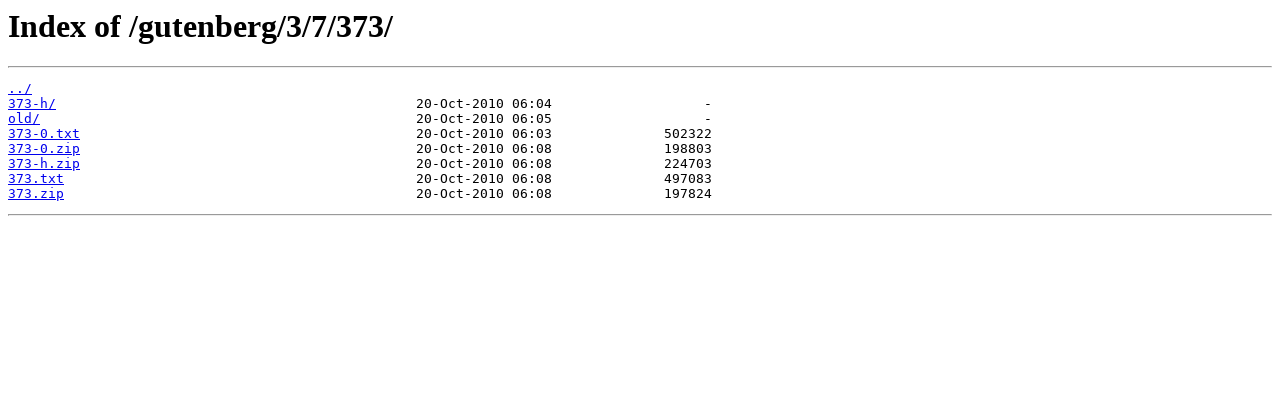

--- FILE ---
content_type: text/html
request_url: https://mirror.its.dal.ca/gutenberg/3/7/373/
body_size: 969
content:
<html>
<head><title>Index of /gutenberg/3/7/373/</title></head>
<body>
<h1>Index of /gutenberg/3/7/373/</h1><hr><pre><a href="../">../</a>
<a href="373-h/">373-h/</a>                                             20-Oct-2010 06:04                   -
<a href="old/">old/</a>                                               20-Oct-2010 06:05                   -
<a href="373-0.txt">373-0.txt</a>                                          20-Oct-2010 06:03              502322
<a href="373-0.zip">373-0.zip</a>                                          20-Oct-2010 06:08              198803
<a href="373-h.zip">373-h.zip</a>                                          20-Oct-2010 06:08              224703
<a href="373.txt">373.txt</a>                                            20-Oct-2010 06:08              497083
<a href="373.zip">373.zip</a>                                            20-Oct-2010 06:08              197824
</pre><hr></body>
</html>
